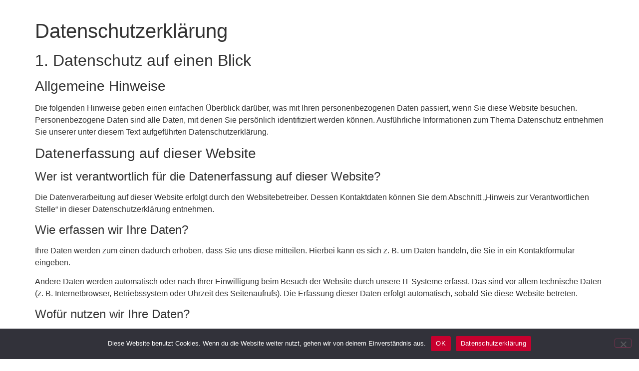

--- FILE ---
content_type: text/css
request_url: https://handpan-seminar.de/wp-content/uploads/elementor/css/post-3.css?ver=1766755958
body_size: -16
content:
.elementor-3 .elementor-element.elementor-element-4e25ad85{--display:flex;}.elementor-3 .elementor-element.elementor-element-07b26f1{--display:flex;}